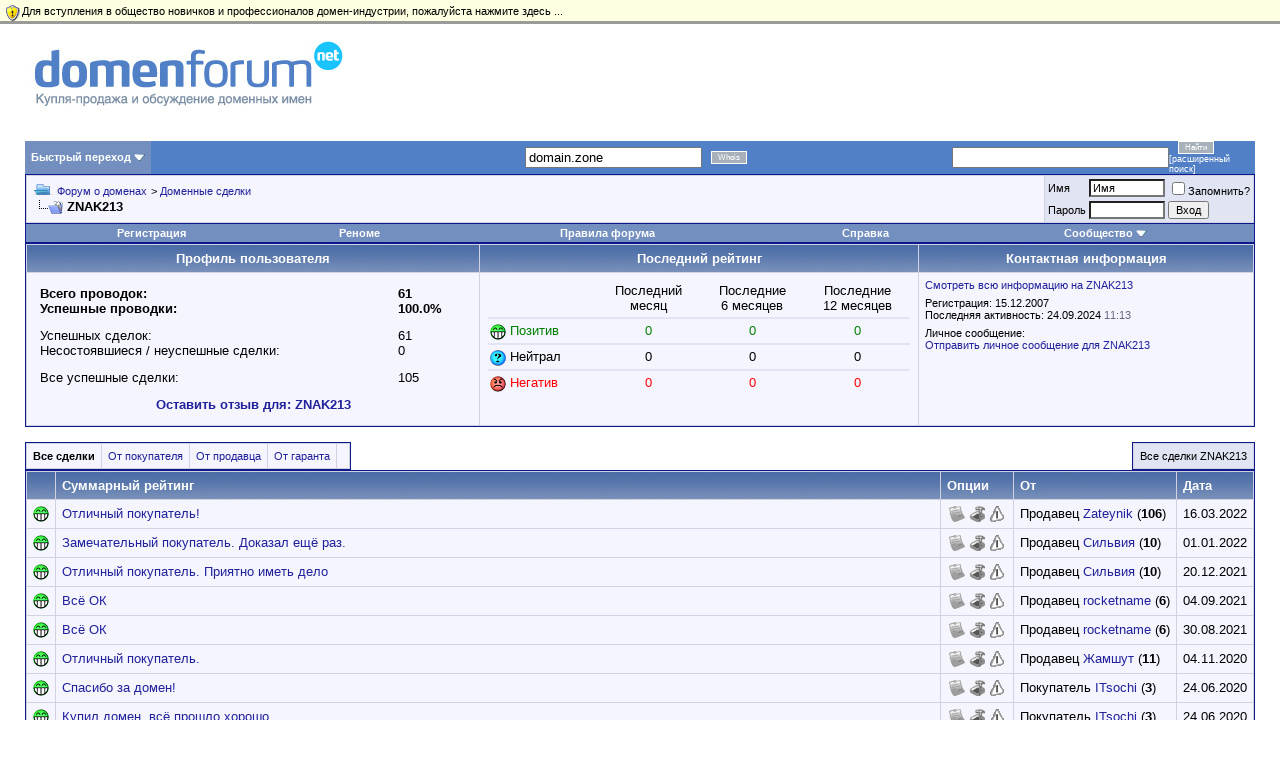

--- FILE ---
content_type: text/html; charset=windows-1251
request_url: https://domenforum.net/itrader.php?s=5a878a9a57d174f3a33248422a877183&u=12649
body_size: 10657
content:
<!DOCTYPE html PUBLIC "-//W3C//DTD XHTML 1.0 Transitional//EN" "http://www.w3.org/TR/xhtml1/DTD/xhtml1-transitional.dtd">
<html dir="ltr" lang="ru">
<head>
<!-- ADDINFO BAR PLUGIN -->
<link rel="stylesheet" href="infobar.css" type="text/css" />
<!-- END ADDINFO BAR PLUGIN -->
<meta http-equiv="Content-Type" content="text/html; charset=windows-1251" />
<meta name="generator" content="vBulletin 3.8.4" />

<meta name="keywords" content="домен,домены,имена,продать домен,купить домен,продать сайт,купить сайт" />
<meta name="cmsmagazine" content="cc2a900660bfa58b60da4c5efd9870f2" />
<meta name="description" content="Аукцион доменных имён, купить продать обсудить доменные имена." />
<meta http-equiv="X-UA-Compatible" content="IE=9" />


<!-- CSS Stylesheet -->
<style type="text/css" id="vbulletin_css">
/**
* vBulletin 3.8.4 CSS
* Style: 'Обычный стиль'; Style ID: 1
*/
@import url("clientscript/vbulletin_css/style-a84b98dd-00001.css");
</style>
<link rel="stylesheet" type="text/css" href="clientscript/vbulletin_important.css?v=384" />


<!-- / CSS Stylesheet -->

<script type="text/javascript" src="clientscript/yui/yahoo-dom-event/yahoo-dom-event.js?v=384"></script>
<script type="text/javascript" src="clientscript/yui/connection/connection-min.js?v=384"></script>
<script type="text/javascript">
<!--
var SESSIONURL = "s=16a5252c2ebb51e7eaffbd26a6edf125&";
var SECURITYTOKEN = "guest";
var IMGDIR_MISC = "/images/misc";
var vb_disable_ajax = parseInt("0", 10);
// -->
</script>
<script type="text/javascript" src="clientscript/vbulletin_global.js?v=384"></script>
<script type="text/javascript" src="clientscript/vbulletin_menu.js?v=384"></script>


	<link rel="alternate" type="application/rss+xml" title="DomenForum.net RSS Feed" href="external.php?type=RSS2" />
	


<script type="text/javascript" src="clientscript/vbulletin_ajax_checknewpm.js"></script>
<script type="text/javascript">
/***********************************************
* Drop Down/ Overlapping Content- й Dynamic Drive (www.dynamicdrive.com)
* This notice must stay intact for legal use.
* Visit http://www.dynamicdrive.com/ for full source code
***********************************************/
function getposOffset(overlay, offsettype){
var totaloffset=(offsettype=="left")? overlay.offsetLeft : overlay.offsetTop;
var parentEl=overlay.offsetParent;
while (parentEl!=null){
totaloffset=(offsettype=="left")? totaloffset+parentEl.offsetLeft : totaloffset+parentEl.offsetTop;
parentEl=parentEl.offsetParent;
}
return totaloffset;
}
function overlay(curobj, subobjstr, opt_position){
if (document.getElementById){
var subobj=document.getElementById(subobjstr)
subobj.style.display="block"
var xpos=getposOffset(curobj, "left")+((typeof opt_position!="undefined" && opt_position.indexOf("right")!=-1)? -(subobj.offsetWidth-curobj.offsetWidth) : 0) 
var ypos=getposOffset(curobj, "top")+((typeof opt_position!="undefined" && opt_position.indexOf("bottom")!=-1)? curobj.offsetHeight : 0)
subobj.style.left=xpos+"px"
subobj.style.top=ypos+"px"
return false
}
else
return true
}
 
function overlayclose(subobj){
document.getElementById(subobj).style.display="none"
}
var xmlHttp3 
function showHint(word) 
{ 
document.getElementById('search_results').innerHTML = '<p></p><p></p><p align="center" class="smallfont"><img src="images/progress.gif" />Searching..</p>';
    xmlHttp3=GetXmlHttpObject3() 
    if (xmlHttp3==null) 
    { 
        alert ("Browser does not support HTTP Request") 
        return 
    } 
    var url="ajax_search.php" 
    url=url+"?query="+word 
    xmlHttp3.onreadystatechange=stateChanged3 
    xmlHttp3.open("GET",url,true) 
    xmlHttp3.send(null) 
} 
 
function stateChanged3() 
{ 
    if (xmlHttp3.readyState==4 || xmlHttp3.readyState=="complete") 
    { 
        document.getElementById("search_results"). innerHTML='<div align="left"><a href="#" onClick="overlayclose(\'search_results\'); return false">x</a></div>'+xmlHttp3.responseText; 
return overlay(this, 'search_results')
    } 
} 
 
function GetXmlHttpObject3() 
{ 
    var objXMLHttp3=null 
    if (window.XMLHttpRequest) 
    { 
        objXMLHttp3=new XMLHttpRequest() 
    } 
    else if (window.ActiveXObject) 
    { 
        objXMLHttp3=new ActiveXObject("Microsoft.XMLHTTP") 
    } 
    return objXMLHttp3 
}
</script>

<!-- function doClear(theText)  
{ 
     if (theText.value == theText.defaultValue) 
 { 
         theText.value = "" 
     } 
 } 
 //--> 
 </script> 
<title>DomenForum.net - Доменные сделки - ZNAK213</title>
</head>
<body>
<!-- ADDINFO BAR PLUGIN -->
<div id="infobar"><a href="register.php"><p>Для вступления в общество новичков и профессионалов домен-индустрии, пожалуйста нажмите здесь ...</p></a></div>
<!-- END ADDINFO BAR PLUGIN -->
<STYLE type="text/css">
<!--
A { text-decoration:none }
-->
</STYLE>

&nbsp; &nbsp;
<table width="100%" cellspacing="1" cellpadding="1" border="0">
    <tbody>
        <tr>
            <td>&nbsp;<font size="3"><a target="_self" href="/"><img border="0" src="/images/misc/logo.jpg" alt="Купля-продажа и обсуждение доменных имён" title="Купля-продажа и обсуждение доменных имён" /></a></font></td>
            <td><div align="right">










</td>
        </tr>
    </tbody>
</table></td></table>&nbsp;&nbsp;&nbsp;&nbsp;&nbsp;&nbsp;&nbsp;&nbsp;<!-- /logo -->

<!-- open content container -->

<div align="center">
	<div class="page" style="width:100%; text-align:left">
		<div style="padding:0px 25px 0px 25px" align="left">





<script type="text/javascript" language="JavaScript">
<!--
function log_out()
{
  // You can change 30 and 0.3 to suit your 'tastes' :)
  bo = document.getElementsByTagName('body');
  bo[0].style.filter = 'Alpha(opacity="30")';
  bo[0].style.MozOpacity = '0.3';
  bo[0].style.opacity = '0.3';

  if (confirm('Вы действительно хотите выйти?'))
  {
    return true;
  }
  else
  {
    bo[0].style.filter = 'Alpha(opacity="100")';
    bo[0].style.MozOpacity = '1';
    bo[0].style.opacity = '1';

    return false;
  }
}
//-->
</script>

<br />

<!-- breadcrumb, login, pm info -->


<table width="100%" border="0" cellspacing="0" cellpadding="0"> <tr>

<td id="navbar_forumjump" class="vbmenu_control"><a href="index.php?s=16a5252c2ebb51e7eaffbd26a6edf125" rel="nofollow">Быстрый переход</a> <script type="text/javascript"> vbmenu_register("navbar_forumjump"); </script></td>
<SCRIPT LANGUAGE="JavaScript">
<!--
function winop()
{
windop = window.open("/whois.php?domain="+document.getElementById('domainInput').value,"mywin","statusbar=no,menubar=no,toolbar=no,scrollbars=yes,resizable=yes,height=400,width=500,left=400,top=100");
}
//--><!]]>
</SCRIPT>
<td bgcolor="#5280C6" align="right" width="55%">
<form action="/" method="post" onsubmit="winop(); return false;">
<table border="0" cellspacing="0" cellpadding="0"> <tr> <td style="font-family: Verdana, Arial, Helvetica, sans-serif; font-size: 9px;color: #FFFFFF;"><input value="domain.zone" onClick="if (this.value == 'domain.zone') this.value = '';" type="text" name="domain" id="domainInput"></td> <td style="font-family: Verdana, Arial, Helvetica, sans-serif;	font-size: 9px;color: #FFFFFF;">&nbsp;&nbsp; <a NAME="1"><INPUT  CLASS="for" TYPE=submit VALUE="Whois" onClick="winop();" style="font-family: Verdana, Arial, Helvetica, sans-serif;font-size: 8px;color: #FFFFFF;background-color: #A8B0BA;border: 1px solid #FFFFFF;"></a></td> </tr></table> </form>
</td><td  bgcolor="#5280C6"  align="center" width="20%">


        

</td>
<td bgcolor="#5280C6" align="right" width="25%">
<form action="https://cse.google.ru/cse" id="cse-search-box" accept-charset="utf-8">
 <table border="0" cellspacing="0" cellpadding="0"> <tr> <td style="font-family: Verdana, Arial, Helvetica, sans-serif;	font-size: 9px;color: #FFFFFF;"><input type="hidden" name="cx" value="008323740772172027696:myzjli7qeos" /> <input type="text" name="q" size="25" /> </td> <td style="font-family: Verdana, Arial, Helvetica, sans-serif;	font-size: 9px;color: #FFFFFF;">&nbsp;&nbsp; <input type="submit" border="submit" value="Найти" accesskey="s" style="font-family: Verdana, Arial, Helvetica, sans-serif;font-size: 8px;color: #FFFFFF;background-color: #A8B0BA;border: 1px solid #FFFFFF;" />


			&nbsp; [<a href="/search.php" style="color: #FFFFFF;">расширенный поиск</a>]
			</td> </tr> </table> </form> </td> </tr> </table> 

<table class="tborder" cellpadding="6" cellspacing="1" border="0" width="100%" align="center">
<tr>
	<td class="alt1" width="100%">
		
			<table cellpadding="0" cellspacing="0" border="0">
			<tr valign="bottom">
				<td><a href="#" onclick="history.back(1); return false;"><img src="/images/misc/navbits_start.gif" alt="Вернуться" border="0" /></a></td>
				<td>&nbsp;</td>
				<td width="100%"><span class="navbar"><a href="/" accesskey="1">Форум о доменах</a></span> 
	<span class="navbar">&gt; <a href="itrader.php?s=16a5252c2ebb51e7eaffbd26a6edf125&amp;u=12649">Доменные сделки</a></span>

</td>
			</tr>
			<tr>
				<td class="navbar" style="font-size:10pt; padding-top:1px" colspan="3"><a href="/itrader.php?u=12649"><img class="inlineimg" src="/images/misc/navbits_finallink.gif" alt="Перезагрузить страницу" border="0" /></a> <strong>
	ZNAK213

</strong></td>
			</tr>
			</table>			






		
	</td>





	</td>	
	
	
		
		<td class="alt2" nowrap="nowrap" style="padding:0px">

			
		<!-- login form -->
		<form action="login.php?do=login" method="post" onsubmit="md5hash(vb_login_password, vb_login_md5password, vb_login_md5password_utf, 0)">
		<script type="text/javascript" src="clientscript/vbulletin_md5.js?v=384"></script>
		<table cellpadding="0" cellspacing="3" border="0">
		<tr>
			<td class="smallfont"><label for="navbar_username">Имя</label></td>
			<td><input type="text" class="bginput" style="font-size: 11px" name="vb_login_username" id="navbar_username" size="10" accesskey="u" tabindex="101" value="Имя" onfocus="if (this.value == 'Имя') this.value = '';" /></td>
			<td class="smallfont" colspan="2" nowrap="nowrap"><label for="cb_cookieuser_navbar"><input type="checkbox" name="cookieuser" value="1" tabindex="103" id="cb_cookieuser_navbar" accesskey="c" />Запомнить?</label></td>
		</tr>
		<tr>
			<td class="smallfont"><label for="navbar_password">Пароль</label></td>
			<td><input type="password" class="bginput" style="font-size: 11px" name="vb_login_password" id="navbar_password" size="10" tabindex="102" /></td>
			<td><input type="submit" class="button" value="Вход" tabindex="104" title="Введите ваше имя пользователя и пароль, чтобы войти, или нажмите кнопку 'Регистрация', чтобы зарегистрироваться." accesskey="s" /></td>
		</tr>
		</table>
		<input type="hidden" name="s" value="16a5252c2ebb51e7eaffbd26a6edf125" />
	<input type="hidden" name="securitytoken" value="guest" />
		<input type="hidden" name="do" value="login" />		
		<input type="hidden" name="vb_login_md5password" />
		<input type="hidden" name="vb_login_md5password_utf" />
		</form>
		<!-- / login form -->
			
		</td>
		
		
	
</tr>
</table>
<!-- / breadcrumb, login, pm info -->
<!-- nav buttons bar -->
<div align="center">
	<table class="tborder" cellpadding="6" cellspacing="0" border="0" width="100%" align="center" style="border-top-width:0px">
	<tr align="center">

    

			

		
			<td class="vbmenu_control"><a href="register.php?s=16a5252c2ebb51e7eaffbd26a6edf125" rel="nofollow">Регистрация</a></td>
		

	<!-- Opinion System Start -->
	<td class="vbmenu_control"><a href="opinion.php?">Реноме</a></td>
	<!-- Opinion System Finish -->
<td class="vbmenu_control"><a href="rules.php?s=16a5252c2ebb51e7eaffbd26a6edf125">Правила форума</a></td>
		<td class="vbmenu_control"><a rel="help" href="faq.php?s=16a5252c2ebb51e7eaffbd26a6edf125" accesskey="5">Справка</a></td>
		
			<td class="vbmenu_control"><a id="community" href="/itrader.php?u=12649&amp;nojs=1#community" rel="nofollow" accesskey="6">Сообщество</a> <script type="text/javascript"> vbmenu_register("community"); </script></td>
		

		
			





			
		
		
		
		</tr>
	</table>
</div>
<!-- / nav buttons bar -->












<!-- NAVBAR POPUP MENUS -->

	
	<!-- community link menu -->
	<div class="vbmenu_popup" id="community_menu" style="display:none;margin-top:3px" align="left">
		<table cellpadding="4" cellspacing="1" border="0">
		<tr><td class="thead">Ссылки сообщества</td></tr>
		
		
		
					<tr><td class="vbmenu_option"><a href="album.php?s=16a5252c2ebb51e7eaffbd26a6edf125">Изображения и альбомы</a></td></tr>
		
		
		
			<tr><td class="vbmenu_option"><a href="memberlist.php?s=16a5252c2ebb51e7eaffbd26a6edf125">Пользователи</a></td></tr>
		
		
		</table>
	</div>
	<!-- / community link menu -->
	
	
	
	
	
<!-- / NAVBAR POPUP MENUS -->

<!-- PAGENAV POPUP -->
	<div class="vbmenu_popup" id="pagenav_menu" style="display:none">
		<table cellpadding="4" cellspacing="1" border="0">
		<tr>
			<td class="thead" nowrap="nowrap">К странице...</td>
		</tr>
		<tr>
			<td class="vbmenu_option" title="nohilite">
			<form action="index.php" method="get" onsubmit="return this.gotopage()" id="pagenav_form">
				<input type="text" class="bginput" id="pagenav_itxt" style="font-size:11px" size="4" />
				<input type="button" class="button" id="pagenav_ibtn" value="Вперёд" />
			</form>
			</td>
		</tr>
		</table>
	</div>
<!-- / PAGENAV POPUP -->






<style type="text/css">.nfjselected {font-weight: bold;} .nfjlink {font-size: 0.85em;} #navbar_forumjump_menu table td {text-align:left;}</style><div class="vbmenu_popup" id="navbar_forumjump_menu" style="display:none;">
<table cellpadding="2" cellspacing="1" border="0">
<tr><td class="tcat" style="cursor:default;" colspan="5"><a href="index.php?s=16a5252c2ebb51e7eaffbd26a6edf125" rel="nofollow">Разделы</a></td></tr>
<tr>
	<td style='cursor:default;' class='thead'><a class="nfjlink" href="forumdisplay.php?s=16a5252c2ebb51e7eaffbd26a6edf125&amp;f=4">Обсуждение доменных имён</a></td>
	<td style='cursor:default;' class='thead'><a class="nfjlink" href="forumdisplay.php?s=16a5252c2ebb51e7eaffbd26a6edf125&amp;f=5">Рыночные форумы</a></td>
	<td style='cursor:default;' class='thead'><a class="nfjlink" href="forumdisplay.php?s=16a5252c2ebb51e7eaffbd26a6edf125&amp;f=7">Дизайн и развитие проектов</a></td>
	<td style='cursor:default;' class='thead'><a class="nfjlink" href="forumdisplay.php?s=16a5252c2ebb51e7eaffbd26a6edf125&amp;f=80">Поисковая оптимизация, SEO и SMM</a></td>
	<td style='cursor:default;' class='thead'><a class="nfjlink" href="forumdisplay.php?s=16a5252c2ebb51e7eaffbd26a6edf125&amp;f=6">Отдыхаем</a></td></tr>
<tr>
	<td class='vbmenu_option'><a class="nfjlink" href="forumdisplay.php?s=16a5252c2ebb51e7eaffbd26a6edf125&amp;f=10">Обсуждение доменных имён и регистраторов</a></td>
	<td class='vbmenu_option'><a class="nfjlink" href="forumdisplay.php?s=16a5252c2ebb51e7eaffbd26a6edf125&amp;f=122">Подарю домен</a></td>
	<td class='vbmenu_option'><a class="nfjlink" href="forumdisplay.php?s=16a5252c2ebb51e7eaffbd26a6edf125&amp;f=24">Обсуждение веб-дизайна</a></td>
	<td class='vbmenu_option'><a class="nfjlink" href="forumdisplay.php?s=16a5252c2ebb51e7eaffbd26a6edf125&amp;f=125">Социальные инструменты</a></td>
	<td class='vbmenu_option'><a class="nfjlink" href="forumdisplay.php?s=16a5252c2ebb51e7eaffbd26a6edf125&amp;f=121">Барахолка</a></td></tr>
<tr>
	<td class='vbmenu_option'><a class="nfjlink" href="forumdisplay.php?s=16a5252c2ebb51e7eaffbd26a6edf125&amp;f=98">&nbsp;&nbsp;&nbsp;&#8901;Аукционы</a></td>
	<td class='vbmenu_option'><a class="nfjlink" href="forumdisplay.php?s=16a5252c2ebb51e7eaffbd26a6edf125&amp;f=13">Продам домен - конкретная цена</a></td>
	<td class='vbmenu_option'><a class="nfjlink" href="forumdisplay.php?s=16a5252c2ebb51e7eaffbd26a6edf125&amp;f=25">Оценка дизайна, отзывы</a></td>
	<td class='vbmenu_option'><a class="nfjlink" href="forumdisplay.php?s=16a5252c2ebb51e7eaffbd26a6edf125&amp;f=81">Поисковые системы и каталоги</a></td>
	<td class='vbmenu_option'><a class="nfjlink" href="forumdisplay.php?s=16a5252c2ebb51e7eaffbd26a6edf125&amp;f=19">Комната отдыха</a></td></tr>
<tr>
	<td class='vbmenu_option'><a class="nfjlink" href="forumdisplay.php?s=16a5252c2ebb51e7eaffbd26a6edf125&amp;f=110">&nbsp;&nbsp;&nbsp;&#8901;Обсуждение доменных имён и регистраторов IDN и РФ</a></td>
	<td class='vbmenu_option'><a class="nfjlink" href="forumdisplay.php?s=16a5252c2ebb51e7eaffbd26a6edf125&amp;f=71">&nbsp;&nbsp;&nbsp;&#8901;Домены в зоне .RU (Продам - конкретная цена)</a></td>
	<td class='vbmenu_option'><a class="nfjlink" href="forumdisplay.php?s=16a5252c2ebb51e7eaffbd26a6edf125&amp;f=126">Искусственный интеллект</a></td>
	<td class='vbmenu_option'><a class="nfjlink" href="forumdisplay.php?s=16a5252c2ebb51e7eaffbd26a6edf125&amp;f=83">&nbsp;&nbsp;&nbsp;&#8901;Яндекс</a></td>
	<td class='vbmenu_option'><a class="nfjlink" href="forumdisplay.php?s=16a5252c2ebb51e7eaffbd26a6edf125&amp;f=21">DomenForum - Замечания и предложения</a></td></tr>
<tr>
	<td class='vbmenu_option'><a class="nfjlink" href="forumdisplay.php?s=16a5252c2ebb51e7eaffbd26a6edf125&amp;f=124">&nbsp;&nbsp;&nbsp;&#8901;Обсуждение доменных имён и регистраторов newTLD</a></td>
	<td class='vbmenu_option'><a class="nfjlink" href="forumdisplay.php?s=16a5252c2ebb51e7eaffbd26a6edf125&amp;f=117">&nbsp;&nbsp;&nbsp;&#8901;Домены в зоне .РФ и IDN (Продам - конкретная цена)</a></td>
	<td class='vbmenu_option'><a class="nfjlink" href="forumdisplay.php?s=16a5252c2ebb51e7eaffbd26a6edf125&amp;f=26">Программирование</a></td>
	<td class='vbmenu_option'><a class="nfjlink" href="forumdisplay.php?s=16a5252c2ebb51e7eaffbd26a6edf125&amp;f=84">&nbsp;&nbsp;&nbsp;&#8901;Google</a></td>
	<td class='vbmenu_option'><a class="nfjlink" href="forumdisplay.php?s=16a5252c2ebb51e7eaffbd26a6edf125&amp;f=30">Отзывы пользователей</a></td></tr>
<tr>
	<td class='vbmenu_option'><a class="nfjlink" href="forumdisplay.php?s=16a5252c2ebb51e7eaffbd26a6edf125&amp;f=22">Оценка доменных имён</a></td>
	<td class='vbmenu_option'><a class="nfjlink" href="forumdisplay.php?s=16a5252c2ebb51e7eaffbd26a6edf125&amp;f=14">Продам домен - Аукцион</a></td>
	<td class='vbmenu_option'><a class="nfjlink" href="forumdisplay.php?s=16a5252c2ebb51e7eaffbd26a6edf125&amp;f=27">Графический дизайн</a></td>
	<td class='vbmenu_option'><a class="nfjlink" href="forumdisplay.php?s=16a5252c2ebb51e7eaffbd26a6edf125&amp;f=82">&nbsp;&nbsp;&nbsp;&#8901;Каталоги</a></td>
	<td class="vbmenu_option" title="nohilite" style="cursor: default;" rowspan="24"><span>&nbsp;</span></td></tr>
<tr>
	<td class='vbmenu_option'><a class="nfjlink" href="forumdisplay.php?s=16a5252c2ebb51e7eaffbd26a6edf125&amp;f=111">&nbsp;&nbsp;&nbsp;&#8901;Оценка IDN и РФ</a></td>
	<td class='vbmenu_option'><a class="nfjlink" href="forumdisplay.php?s=16a5252c2ebb51e7eaffbd26a6edf125&amp;f=72">&nbsp;&nbsp;&nbsp;&#8901;Домены в зоне .RU (Аукцион)</a></td>
	<td class='vbmenu_option'><a class="nfjlink" href="forumdisplay.php?s=16a5252c2ebb51e7eaffbd26a6edf125&amp;f=29">Начинающему веб-мастеру</a></td>
	<td class="vbmenu_option" title="nohilite" style="cursor: default;" rowspan="23"><span>&nbsp;</span></td></tr>
<tr>
	<td class='vbmenu_option'><a class="nfjlink" href="forumdisplay.php?s=16a5252c2ebb51e7eaffbd26a6edf125&amp;f=123">&nbsp;&nbsp;&nbsp;&#8901;Оценка доменов в newTLD</a></td>
	<td class='vbmenu_option'><a class="nfjlink" href="forumdisplay.php?s=16a5252c2ebb51e7eaffbd26a6edf125&amp;f=118">&nbsp;&nbsp;&nbsp;&#8901;Домены в зоне .РФ и IDN (Аукцион)</a></td>
	<td class="vbmenu_option" title="nohilite" style="cursor: default;" rowspan="22"><span>&nbsp;</span></td></tr>
<tr>
	<td class='vbmenu_option'><a class="nfjlink" href="forumdisplay.php?s=16a5252c2ebb51e7eaffbd26a6edf125&amp;f=11">Для новичков домен-индустрии</a></td>
	<td class='vbmenu_option'><a class="nfjlink" href="forumdisplay.php?s=16a5252c2ebb51e7eaffbd26a6edf125&amp;f=53">Продам домен - выслушаю предложения</a></td></tr>
<tr>
	<td class='vbmenu_option'><a class="nfjlink" href="forumdisplay.php?s=16a5252c2ebb51e7eaffbd26a6edf125&amp;f=12">Новости домен-индустрии</a></td>
	<td class='vbmenu_option'><a class="nfjlink" href="forumdisplay.php?s=16a5252c2ebb51e7eaffbd26a6edf125&amp;f=73">&nbsp;&nbsp;&nbsp;&#8901;Домены в зоне .RU (Выслушаю предложения)</a></td></tr>
<tr>
	<td class='vbmenu_option'><a class="nfjlink" href="forumdisplay.php?s=16a5252c2ebb51e7eaffbd26a6edf125&amp;f=87">&nbsp;&nbsp;&nbsp;&#8901;Другие полезные новости</a></td>
	<td class='vbmenu_option'><a class="nfjlink" href="forumdisplay.php?s=16a5252c2ebb51e7eaffbd26a6edf125&amp;f=119">&nbsp;&nbsp;&nbsp;&#8901;Домены в зоне .РФ и IDN (Выслушаю предложения)</a></td></tr>
<tr>
	<td class='vbmenu_option'><a class="nfjlink" href="forumdisplay.php?s=16a5252c2ebb51e7eaffbd26a6edf125&amp;f=58">Правовые вопросы</a></td>
	<td class='vbmenu_option'><a class="nfjlink" href="forumdisplay.php?s=16a5252c2ebb51e7eaffbd26a6edf125&amp;f=15">Куплю домен</a></td></tr>
<tr>
	<td class='vbmenu_option'><a class="nfjlink" href="forumdisplay.php?s=16a5252c2ebb51e7eaffbd26a6edf125&amp;f=55">Монетизация доменов</a> <!-- ERROR: No forums were added to the menu. (Multiple columns) --> </td>
	<td class='vbmenu_option'><a class="nfjlink" href="forumdisplay.php?s=16a5252c2ebb51e7eaffbd26a6edf125&amp;f=105">&nbsp;&nbsp;&nbsp;&#8901;Куплю домен за сумму до ~100$</a></td></tr>
<tr>
	<td class="vbmenu_option" title="nohilite" style="cursor: default;" rowspan="16"><span>&nbsp;</span></td>
	<td class='vbmenu_option'><a class="nfjlink" href="forumdisplay.php?s=16a5252c2ebb51e7eaffbd26a6edf125&amp;f=120">&nbsp;&nbsp;&nbsp;&#8901;Куплю .РФ или IDN домен</a></td></tr>
<tr>
	<td class='vbmenu_option'><a class="nfjlink" href="forumdisplay.php?s=16a5252c2ebb51e7eaffbd26a6edf125&amp;f=16">Продам/Kуплю готовый сайт</a></td></tr>
<tr>
	<td class='vbmenu_option'><a class="nfjlink" href="forumdisplay.php?s=16a5252c2ebb51e7eaffbd26a6edf125&amp;f=89">&nbsp;&nbsp;&nbsp;&#8901;Сателлиты и варез</a></td></tr>
<tr>
	<td class='vbmenu_option'><a class="nfjlink" href="forumdisplay.php?s=16a5252c2ebb51e7eaffbd26a6edf125&amp;f=97">&nbsp;&nbsp;&nbsp;&#8901;Сайты на бесплатном хостинге</a></td></tr>
<tr>
	<td class='vbmenu_option'><a class="nfjlink" href="forumdisplay.php?s=16a5252c2ebb51e7eaffbd26a6edf125&amp;f=104">&nbsp;&nbsp;&nbsp;&#8901;Покупка/Продажа контента</a></td></tr>
<tr>
	<td class='vbmenu_option'><a class="nfjlink" href="forumdisplay.php?s=16a5252c2ebb51e7eaffbd26a6edf125&amp;f=17">Хостинг Предложения/Спрос</a></td></tr>
<tr>
	<td class='vbmenu_option'><a class="nfjlink" href="forumdisplay.php?s=16a5252c2ebb51e7eaffbd26a6edf125&amp;f=37">Купля, продажа, обмен ссылками</a></td></tr>
<tr>
	<td class='vbmenu_option'><a class="nfjlink" href="forumdisplay.php?s=16a5252c2ebb51e7eaffbd26a6edf125&amp;f=38">&nbsp;&nbsp;&nbsp;&#8901;Покупка</a></td></tr>
<tr>
	<td class='vbmenu_option'><a class="nfjlink" href="forumdisplay.php?s=16a5252c2ebb51e7eaffbd26a6edf125&amp;f=39">&nbsp;&nbsp;&nbsp;&#8901;Продажа</a></td></tr>
<tr>
	<td class='vbmenu_option'><a class="nfjlink" href="forumdisplay.php?s=16a5252c2ebb51e7eaffbd26a6edf125&amp;f=40">&nbsp;&nbsp;&nbsp;&#8901;Обмен</a></td></tr>
<tr>
	<td class='vbmenu_option'><a class="nfjlink" href="forumdisplay.php?s=16a5252c2ebb51e7eaffbd26a6edf125&amp;f=100">&nbsp;&nbsp;&nbsp;&#8901;Размещение статей</a></td></tr>
<tr>
	<td class='vbmenu_option'><a class="nfjlink" href="forumdisplay.php?s=16a5252c2ebb51e7eaffbd26a6edf125&amp;f=90">Финансы, кредиты, обмен валют, инвестиции</a></td></tr>
<tr>
	<td class='vbmenu_option'><a class="nfjlink" href="forumdisplay.php?s=16a5252c2ebb51e7eaffbd26a6edf125&amp;f=23">Реклама</a></td></tr>
<tr>
	<td class='vbmenu_option'><a class="nfjlink" href="forumdisplay.php?s=16a5252c2ebb51e7eaffbd26a6edf125&amp;f=88">&nbsp;&nbsp;&nbsp;&#8901;Вакансии</a></td></tr>
<tr>
	<td class='vbmenu_option'><a class="nfjlink" href="forumdisplay.php?s=16a5252c2ebb51e7eaffbd26a6edf125&amp;f=49">&nbsp;&nbsp;&nbsp;&#8901;Каталоги</a></td></tr>
<tr>
	<td class='vbmenu_option'><a class="nfjlink" href="forumdisplay.php?s=16a5252c2ebb51e7eaffbd26a6edf125&amp;f=64">&nbsp;&nbsp;&nbsp;&#8901;Регистрация в каталогах</a></td></tr>
</table></div>

<table class="tborder" cellpadding="6" cellspacing="1" border="0" width="100%" align="center">
	<tr>
		<td class="tcat" align="center">Профиль пользователя</td>
		<td class="tcat" align="center">Последний рейтинг</td>
		<td class="tcat" align="center">Контактная информация</td>
	</tr>
	<tr>
		<td class="alt1" valign="top">
			<div align="left">
			<table border="0" cellpadding="5" width="100%">
				<tr>
				<td><b>Всего проводок:</b><br /><b>Успешные проводки:</b></td>
					<td><b>61<br />100.0%</b></td>
				</tr>
				<tr>

					<td title=alt>Успешных сделок:<br />Несостоявшиеся / неуспешные сделки:</td>

					<td>61<br />0</td>
				</tr>
				<tr>
					<td>Все успешные сделки:</td>
					<td>105</td>
				</tr>
				
				<tr>
					<td colspan="2" align="center"><a href="itrader_feedback.php?s=16a5252c2ebb51e7eaffbd26a6edf125&amp;u=12649"><b>Оставить отзыв для: ZNAK213</b></a></td>
				</tr>
				
			</table>
			</div>
		</td>
		<td class="alt1" align="center" valign="top">
			<div align="left">
			<table border="0" cellpadding="2" width="100%">
				<tr>
					<td>&nbsp;</td>
					<td align="center">Последний<br />месяц</td>
					<td align="center">Последние<br />6 месяцев</td>
					<td align="center">Последние<br />12 месяцев</td>
				</tr>
				<tr>
					<td colspan="4" class="alt2" style="padding:1px"></td>
				</tr>
				<tr style="color:#008000">
					<td align="left"><img src="images/icons/icon10.gif" align="absmiddle" alt="Positive" /> Позитив</td>
					<td align="center">0</td>
					<td align="center">0</td>
					<td align="center">0</td>
				</tr>
				<tr>
					<td colspan="4" class="alt2" style="padding:1px"></td>
				</tr>
				<tr>
					<td align="left"><img src="images/icons/icon5.gif" align="absmiddle" alt="Neutral" /> Нейтрал</td>
					<td align="center">0</td>
					<td align="center">0</td>
					<td align="center">0</td>
				</tr>
				<tr>
					<td colspan="4" class="alt2" style="padding:1px"></td>
				</tr>
					<tr  style="color:#FF0000">
					<td align="left"><img src="images/icons/icon8.gif" align="absmiddle" alt="Negative" /> Негатив</td>
					<td align="center">0</td>
					<td align="center">0</td>
					<td align="center">0</td>
				</tr>
			</table>
			</div>
		</td>
		<td class="alt1" align="center" valign="top">
			<div align="left">
				<div class="fieldset">
					<a href="member.php?s=16a5252c2ebb51e7eaffbd26a6edf125&amp;u=12649">Смотреть всю информацию на ZNAK213</a>
				</div>
				<div class="fieldset">
					Регистрация: 15.12.2007<br />
					Последняя активность: 24.09.2024 <span class="time">11:13</span>&nbsp;
				</div>
				
				
					<div class="fieldset">
						Личное сообщение:<br />
						<a href="private.php?s=16a5252c2ebb51e7eaffbd26a6edf125&amp;do=newpm&amp;u=12649">Отправить личное сообщение для ZNAK213</a>
					</div>
				
			</div>
		</td>
	</tr>
</table>

<br />

<table cellpadding="0" cellspacing="0" border="0" width="100%">
<tr>
	<td>
		<table class="tborder" cellpadding="6" cellspacing="1" border="0">
		<tr>
			<td class="alt1"><span class="smallfont"><b>Все сделки</b></span></td>
			<td class="alt1"><span class="smallfont"><a href="itrader.php?s=16a5252c2ebb51e7eaffbd26a6edf125&amp;u=12649&amp;iv=1">От покупателя</a></span></td>
			<td class="alt1"><span class="smallfont"><a href="itrader.php?s=16a5252c2ebb51e7eaffbd26a6edf125&amp;u=12649&amp;iv=2">От продавца</a></span></td>
			<td class="alt1"><span class="smallfont"><a href="itrader.php?s=16a5252c2ebb51e7eaffbd26a6edf125&amp;u=12649&amp;iv=3">От гаранта</a></span></td>
			<td class="alt1"><span class="smallfont"><a href="itrader.php?s=16a5252c2ebb51e7eaffbd26a6edf125&amp;u=12649&amp;iv=4"></a></span></td>
		</tr>
		</table>
	</td>
	<td align="right">
		<table class="tborder" cellpadding="6" cellspacing="1" border="0">
		<tr>
			<td class="alt2">
				<span class="smallfont"> Все сделки 
				
					 
				 
				ZNAK213 
				
					
						
					
				
				</span>
			</td>
		</tr>
		</table>
	</td>
</tr>
</table>


	<table class="tborder" cellpadding="6" cellspacing="1" border="0" width="100%" align="center">
		<tr>
			<td class="tcat"> </td>
			<td class="tcat" width="100%">Суммарный рейтинг</td>
			<td class="tcat">Опции</td>
			<td class="tcat">От</td>
			<td class="tcat">Дата</td>
		</tr>
		<tr>
	<td class="alt1" align="center">
		
			<img src="images/icons/icon10.gif" alt="Позитив" />
		
	</td>
	<td class="alt1" width="100%">
		
			
				<a href="https://domenforum.net/showthread.php?t=229335&amp;page=2">Отличный покупатель!</a>
			
		
	</td>
	<td class="alt1" nowrap="nowrap" align="center">
		<table border="0" cellpadding="0" cellspacing="0">
		<tr>
			<td>
				
					
						<img src="images/itrader/submit_off.gif" width="20" height="16" alt="Уже запощенный рейтинг" />
					
				
			</td>
			<td>
				
					<img src="images/itrader/edit_off.gif" width="20" height="16" alt="" />
				
			</td>
			<td>
				
					<img src="images/itrader/report_off.gif" width="20" height="16" border="0" alt="Сообщить о ошибочном рейтинге" />
				
			</td>
		</tr>
		</table>
	</td>
	<td class="alt1" nowrap="nowrap">
		
			
				Продавец
			
		 
		<a href="itrader.php?s=16a5252c2ebb51e7eaffbd26a6edf125&amp;u=20044">Zateynik</a> (<strong>106</strong>)
	</td>
	<td class="alt1" nowrap="nowrap">16.03.2022</td>
</tr><tr>
	<td class="alt1" align="center">
		
			<img src="images/icons/icon10.gif" alt="Позитив" />
		
	</td>
	<td class="alt1" width="100%">
		
			
				<a href="https://domenforum.net/showthread.php?t=228898">Замечательный покупатель. Доказал ещё раз.</a>
			
		
	</td>
	<td class="alt1" nowrap="nowrap" align="center">
		<table border="0" cellpadding="0" cellspacing="0">
		<tr>
			<td>
				
					
						<img src="images/itrader/submit_off.gif" width="20" height="16" alt="Уже запощенный рейтинг" />
					
				
			</td>
			<td>
				
					<img src="images/itrader/edit_off.gif" width="20" height="16" alt="" />
				
			</td>
			<td>
				
					<img src="images/itrader/report_off.gif" width="20" height="16" border="0" alt="Сообщить о ошибочном рейтинге" />
				
			</td>
		</tr>
		</table>
	</td>
	<td class="alt1" nowrap="nowrap">
		
			
				Продавец
			
		 
		<a href="itrader.php?s=16a5252c2ebb51e7eaffbd26a6edf125&amp;u=37566">Сильвия</a> (<strong>10</strong>)
	</td>
	<td class="alt1" nowrap="nowrap">01.01.2022</td>
</tr><tr>
	<td class="alt1" align="center">
		
			<img src="images/icons/icon10.gif" alt="Позитив" />
		
	</td>
	<td class="alt1" width="100%">
		
			
				<a href="https://domenforum.net/showthread.php?t=228823">Отличный покупатель. Приятно иметь дело</a>
			
		
	</td>
	<td class="alt1" nowrap="nowrap" align="center">
		<table border="0" cellpadding="0" cellspacing="0">
		<tr>
			<td>
				
					
						<img src="images/itrader/submit_off.gif" width="20" height="16" alt="Уже запощенный рейтинг" />
					
				
			</td>
			<td>
				
					<img src="images/itrader/edit_off.gif" width="20" height="16" alt="" />
				
			</td>
			<td>
				
					<img src="images/itrader/report_off.gif" width="20" height="16" border="0" alt="Сообщить о ошибочном рейтинге" />
				
			</td>
		</tr>
		</table>
	</td>
	<td class="alt1" nowrap="nowrap">
		
			
				Продавец
			
		 
		<a href="itrader.php?s=16a5252c2ebb51e7eaffbd26a6edf125&amp;u=37566">Сильвия</a> (<strong>10</strong>)
	</td>
	<td class="alt1" nowrap="nowrap">20.12.2021</td>
</tr><tr>
	<td class="alt1" align="center">
		
			<img src="images/icons/icon10.gif" alt="Позитив" />
		
	</td>
	<td class="alt1" width="100%">
		
			
				<a href="https://domenforum.net/showthread.php?t=228181">Всё ОК</a>
			
		
	</td>
	<td class="alt1" nowrap="nowrap" align="center">
		<table border="0" cellpadding="0" cellspacing="0">
		<tr>
			<td>
				
					
						<img src="images/itrader/submit_off.gif" width="20" height="16" alt="Уже запощенный рейтинг" />
					
				
			</td>
			<td>
				
					<img src="images/itrader/edit_off.gif" width="20" height="16" alt="" />
				
			</td>
			<td>
				
					<img src="images/itrader/report_off.gif" width="20" height="16" border="0" alt="Сообщить о ошибочном рейтинге" />
				
			</td>
		</tr>
		</table>
	</td>
	<td class="alt1" nowrap="nowrap">
		
			
				Продавец
			
		 
		<a href="itrader.php?s=16a5252c2ebb51e7eaffbd26a6edf125&amp;u=52710">rocketname</a> (<strong>6</strong>)
	</td>
	<td class="alt1" nowrap="nowrap">04.09.2021</td>
</tr><tr>
	<td class="alt1" align="center">
		
			<img src="images/icons/icon10.gif" alt="Позитив" />
		
	</td>
	<td class="alt1" width="100%">
		
			
				<a href="https://domenforum.net/showthread.php?t=228181">Всё ОК</a>
			
		
	</td>
	<td class="alt1" nowrap="nowrap" align="center">
		<table border="0" cellpadding="0" cellspacing="0">
		<tr>
			<td>
				
					
						<img src="images/itrader/submit_off.gif" width="20" height="16" alt="Уже запощенный рейтинг" />
					
				
			</td>
			<td>
				
					<img src="images/itrader/edit_off.gif" width="20" height="16" alt="" />
				
			</td>
			<td>
				
					<img src="images/itrader/report_off.gif" width="20" height="16" border="0" alt="Сообщить о ошибочном рейтинге" />
				
			</td>
		</tr>
		</table>
	</td>
	<td class="alt1" nowrap="nowrap">
		
			
				Продавец
			
		 
		<a href="itrader.php?s=16a5252c2ebb51e7eaffbd26a6edf125&amp;u=52710">rocketname</a> (<strong>6</strong>)
	</td>
	<td class="alt1" nowrap="nowrap">30.08.2021</td>
</tr><tr>
	<td class="alt1" align="center">
		
			<img src="images/icons/icon10.gif" alt="Позитив" />
		
	</td>
	<td class="alt1" width="100%">
		
			
				<a href="https://domenforum.net/showthread.php?t=225825">Отличный покупатель.</a>
			
		
	</td>
	<td class="alt1" nowrap="nowrap" align="center">
		<table border="0" cellpadding="0" cellspacing="0">
		<tr>
			<td>
				
					
						<img src="images/itrader/submit_off.gif" width="20" height="16" alt="Уже запощенный рейтинг" />
					
				
			</td>
			<td>
				
					<img src="images/itrader/edit_off.gif" width="20" height="16" alt="" />
				
			</td>
			<td>
				
					<img src="images/itrader/report_off.gif" width="20" height="16" border="0" alt="Сообщить о ошибочном рейтинге" />
				
			</td>
		</tr>
		</table>
	</td>
	<td class="alt1" nowrap="nowrap">
		
			
				Продавец
			
		 
		<a href="itrader.php?s=16a5252c2ebb51e7eaffbd26a6edf125&amp;u=59283">Жамшут</a> (<strong>11</strong>)
	</td>
	<td class="alt1" nowrap="nowrap">04.11.2020</td>
</tr><tr>
	<td class="alt1" align="center">
		
			<img src="images/icons/icon10.gif" alt="Позитив" />
		
	</td>
	<td class="alt1" width="100%">
		
			
				<a href="https://domenforum.net/showthread.php?t=224570">Спасибо за домен!</a>
			
		
	</td>
	<td class="alt1" nowrap="nowrap" align="center">
		<table border="0" cellpadding="0" cellspacing="0">
		<tr>
			<td>
				
					
						<img src="images/itrader/submit_off.gif" width="20" height="16" alt="Уже запощенный рейтинг" />
					
				
			</td>
			<td>
				
					<img src="images/itrader/edit_off.gif" width="20" height="16" alt="" />
				
			</td>
			<td>
				
					<img src="images/itrader/report_off.gif" width="20" height="16" border="0" alt="Сообщить о ошибочном рейтинге" />
				
			</td>
		</tr>
		</table>
	</td>
	<td class="alt1" nowrap="nowrap">
		
			
				
					Покупатель
				
			
		 
		<a href="itrader.php?s=16a5252c2ebb51e7eaffbd26a6edf125&amp;u=61807">ITsochi</a> (<strong>3</strong>)
	</td>
	<td class="alt1" nowrap="nowrap">24.06.2020</td>
</tr><tr>
	<td class="alt1" align="center">
		
			<img src="images/icons/icon10.gif" alt="Позитив" />
		
	</td>
	<td class="alt1" width="100%">
		
			
				<a href="https://domenforum.net/showthread.php?t=224570">Купил домен, всё прошло хорошо</a>
			
		
	</td>
	<td class="alt1" nowrap="nowrap" align="center">
		<table border="0" cellpadding="0" cellspacing="0">
		<tr>
			<td>
				
					
						<img src="images/itrader/submit_off.gif" width="20" height="16" alt="Уже запощенный рейтинг" />
					
				
			</td>
			<td>
				
					<img src="images/itrader/edit_off.gif" width="20" height="16" alt="" />
				
			</td>
			<td>
				
					<img src="images/itrader/report_off.gif" width="20" height="16" border="0" alt="Сообщить о ошибочном рейтинге" />
				
			</td>
		</tr>
		</table>
	</td>
	<td class="alt1" nowrap="nowrap">
		
			
				
					Покупатель
				
			
		 
		<a href="itrader.php?s=16a5252c2ebb51e7eaffbd26a6edf125&amp;u=61807">ITsochi</a> (<strong>3</strong>)
	</td>
	<td class="alt1" nowrap="nowrap">24.06.2020</td>
</tr><tr>
	<td class="alt1" align="center">
		
			<img src="images/icons/icon10.gif" alt="Позитив" />
		
	</td>
	<td class="alt1" width="100%">
		
			
				<a href="https://domenforum.net/showthread.php?t=224132">Отлично! Рекомендую покупателя</a>
			
		
	</td>
	<td class="alt1" nowrap="nowrap" align="center">
		<table border="0" cellpadding="0" cellspacing="0">
		<tr>
			<td>
				
					
						<img src="images/itrader/submit_off.gif" width="20" height="16" alt="Уже запощенный рейтинг" />
					
				
			</td>
			<td>
				
					<img src="images/itrader/edit_off.gif" width="20" height="16" alt="" />
				
			</td>
			<td>
				
					<img src="images/itrader/report_off.gif" width="20" height="16" border="0" alt="Сообщить о ошибочном рейтинге" />
				
			</td>
		</tr>
		</table>
	</td>
	<td class="alt1" nowrap="nowrap">
		
			
				Продавец
			
		 
		<a href="itrader.php?s=16a5252c2ebb51e7eaffbd26a6edf125&amp;u=29818">parenek</a> (<strong>5</strong>)
	</td>
	<td class="alt1" nowrap="nowrap">10.04.2020</td>
</tr><tr>
	<td class="alt1" align="center">
		
			<img src="images/icons/icon10.gif" alt="Позитив" />
		
	</td>
	<td class="alt1" width="100%">
		
			
				<a href="https://domenforum.net/showthread.php?t=223448">все отлично. спасибо</a>
			
		
	</td>
	<td class="alt1" nowrap="nowrap" align="center">
		<table border="0" cellpadding="0" cellspacing="0">
		<tr>
			<td>
				
					
						<img src="images/itrader/submit_off.gif" width="20" height="16" alt="Уже запощенный рейтинг" />
					
				
			</td>
			<td>
				
					<img src="images/itrader/edit_off.gif" width="20" height="16" alt="" />
				
			</td>
			<td>
				
					<img src="images/itrader/report_off.gif" width="20" height="16" border="0" alt="Сообщить о ошибочном рейтинге" />
				
			</td>
		</tr>
		</table>
	</td>
	<td class="alt1" nowrap="nowrap">
		
			
				Продавец
			
		 
		<a href="itrader.php?s=16a5252c2ebb51e7eaffbd26a6edf125&amp;u=43118">kelt-24</a> (<strong>33</strong>)
	</td>
	<td class="alt1" nowrap="nowrap">03.03.2020</td>
</tr>
	</table>
	<div class="pagenav" align="right">
<table class="tborder" cellpadding="3" cellspacing="1" border="0">
<tr>
	<td class="vbmenu_control" style="font-weight:normal">Страница 1 из 11</td>
	
	
		<td class="alt2"><span class="smallfont" title="Показано с 1 по 10 из 105."><strong>1</strong></span></td>
 <td class="alt1"><a class="smallfont" href="itrader.php?s=16a5252c2ebb51e7eaffbd26a6edf125&amp;u=12649&amp;pp=10&amp;page=2" title="с 11 по 20 из 105">2</a></td><td class="alt1"><a class="smallfont" href="itrader.php?s=16a5252c2ebb51e7eaffbd26a6edf125&amp;u=12649&amp;pp=10&amp;page=3" title="с 21 по 30 из 105">3</a></td>
	<td class="alt1"><a rel="next" class="smallfont" href="itrader.php?s=16a5252c2ebb51e7eaffbd26a6edf125&amp;u=12649&amp;pp=10&amp;page=2" title="Следующая страница - с 11 по 20 из 105">&gt;</a></td>
	<td class="alt1" nowrap="nowrap"><a class="smallfont" href="itrader.php?s=16a5252c2ebb51e7eaffbd26a6edf125&amp;u=12649&amp;pp=10&amp;page=11" title="Последняя страница - с 101 по 105 из 105">Последняя <strong>&raquo;</strong></a></td>
	<td class="vbmenu_control" title="itrader.php?s=16a5252c2ebb51e7eaffbd26a6edf125&amp;u=12649&amp;pp=10"><a name="PageNav"></a></td>
</tr>
</table>
</div>


<br />
<div align="right" class="smallfont">iTrader 2</div>


<script language="JavaScript">
function domainload(){
for( i = 0; document.getElementsByTagName("pre")[i] != null; i++ ){
if( document.getElementsByTagName("pre")[i].getAttribute("domain") != null ){
var domain = document.getElementsByTagName("pre")[i].getAttribute("domain").replace(/(<br \/>)+/g, "");
var domain = domain.replace(/(<)+/g, "");
document.getElementsByTagName("pre")[i].innerHTML = domain;
}
}
}
for( i = 0; document.getElementsByTagName("pre")[i] != null; i++ ){
	if( document.getElementsByTagName("pre")[i].getAttribute("domain") != null ){
		var domain = document.getElementsByTagName("pre")[i].getAttribute("domain").replace(/(<br \/>)+/g, "");
		var domain = domain.replace(/(<)+/g, "");
		document.getElementsByTagName("pre")[i].innerHTML  = domain;
	}
}
</script>

<br />
<div class="smallfont" align="center">Текущее время: <span class="time">19:38</span>. Часовой пояс GMT +4.</div>
<br />


		</div>
	</div>
</div>

<!-- / close content container -->
<!-- /content area table -->

<form action="index.php" method="get" style="clear:left">

<table cellpadding="6" cellspacing="0" border="0" width="100%" class="page" align="center">
<tr>
	
		<td class="tfoot">
			<select name="styleid" onchange="switch_id(this, 'style')">
				<optgroup label="Выбор стиля">
					<option value="1" class="" selected="selected">-- Обычный стиль</option>
<option value="15" class="" >-- Mobile</option>

				</optgroup>
			</select>
		</td>
	
	
	<td class="tfoot" align="right" width="100%">
		<div class="smallfont">
			<strong>
				<noindex><a href="/showthread.php?t=117355" rel="nofollow" accesskey="9">Реклама на форуме</a> -</noindex>
				
			<!--	<a href="https://domenforum.net">DomenForum.net</a> --->
				
				
				<a href="archive/index.php">Архив</a> -
				
				
				
				<a href="#top" onclick="self.scrollTo(0, 0); return false;">Вверх</a>
			</strong>
		</div>
	</td>
</tr>
</table>

<br />

<div align="center">


<!--LiveInternet counter--><script type="text/javascript"><!--
document.write('<a href="http://www.liveinternet.ru/click" '+
'target=_blank rel="nofollow"><img src="https://counter.yadro.ru/hit?t54.1;r'+
escape(document.referrer)+((typeof(screen)=='undefined')?'':
';s'+screen.width+'*'+screen.height+'*'+(screen.colorDepth?
screen.colorDepth:screen.pixelDepth))+';u'+escape(document.URL)+
';'+Math.random()+
'" alt="" title="LiveInternet: показано число просмотров и посетителей за 24 часа" '+
'border=0 width=88 height=31><\/a>')//--></script><!--/LiveInternet--><br><br>
<!-- Yandex.Metrika counter -->
<script src="https://mc.yandex.ru/metrika/watch.js" type="text/javascript"></script>
<script type="text/javascript">
try {
    var yaCounter32927560 = new Ya.Metrika({
        id:32927560,
        clickmap:true,
        trackLinks:true,
        accurateTrackBounce:true
    });
} catch(e) { }
</script>
<noscript><div><img src="https://mc.yandex.ru/watch/32927560" style="position:absolute; left:-9999px;" alt="" /></div></noscript>
<!-- /Yandex.Metrika counter -->


	<div class="smallfont" align="center">
	<!-- Do not remove this copyright notice -->
	<!-- Powered by vBulletin&reg; Version 3.8.4<br />Copyright &copy;2000 - 2026, Jelsoft Enterprises Ltd. <br />Техническая поддержка &mdash; <a href="http://devart.pro/" title="Студия веб-дизайна и IT-разработок DevArt.PRO" target="_blank" rel="nofollow">DevArt.PRO</a>. Перевод: <a href="http://www.zcarot.com/" target="_blank" rel="nofollow">zCarot</a>.-->
	<!-- Do not remove this copyright notice -->
	</div>

	<div class="smallfont" align="center">
	<!-- Do not remove cronimage or your scheduled tasks will cease to function -->
	
	<!-- Do not remove cronimage or your scheduled tasks will cease to function -->

	<!-- -->
	</div>
</div>

</form>




<script type="text/javascript">
<!--
	// Main vBulletin Javascript Initialization
	vBulletin_init();
//-->
</script>
</body>
</html>